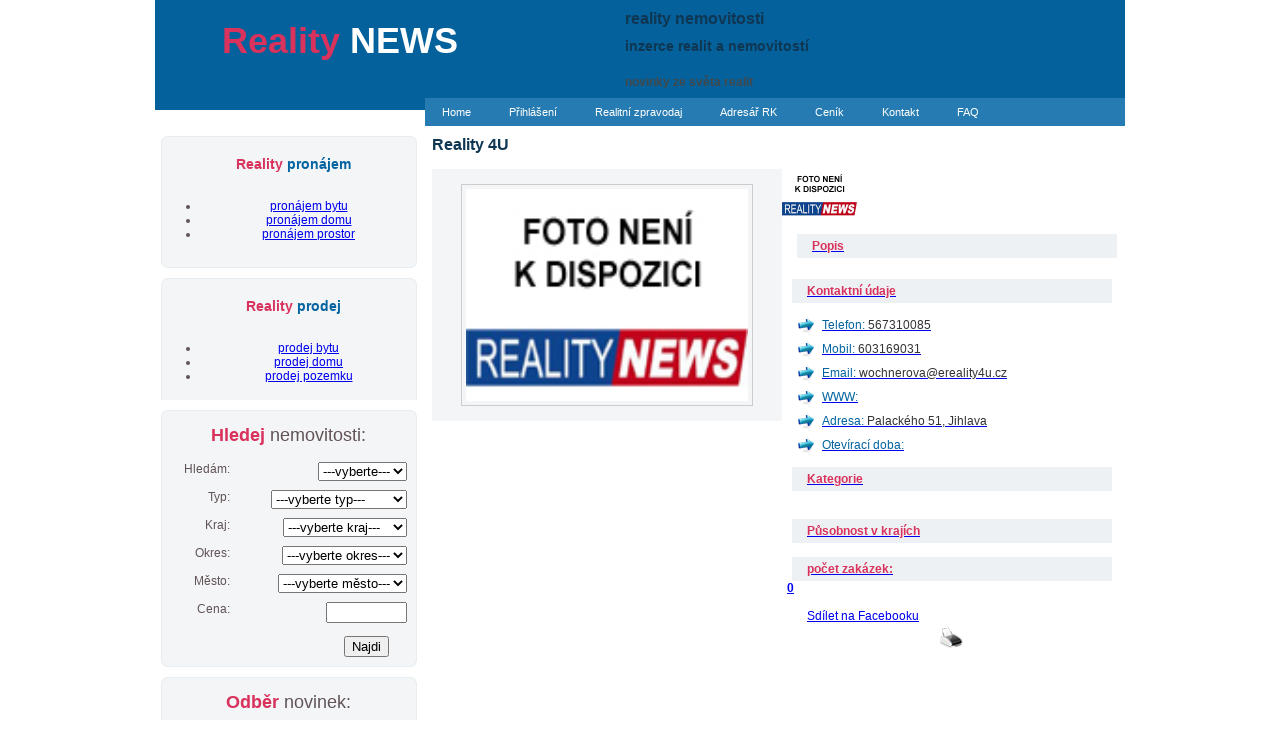

--- FILE ---
content_type: text/html
request_url: http://www.realitynews.cz/realitni-kancelare/detail.php?id_rk=282
body_size: 12985
content:
<!DOCTYPE html PUBLIC "-//W3C//DTD XHTML 1.0 Transitional//EN" "http://www.w3.org/TR/xhtml1/DTD/xhtml1-liansitional.dspan">
<html xmlns="http://www.w3.org/1999/xhtml" xml:lang="cs" lang="cs">
<head>
<title>REALITY NEWS - realitní kancelář - Reality 4U</title>
<meta name="Description" content="Reality NEWS - Reality 4U.Reality pro všechny. Realitní server nabízí pronájem bytů a prodej bytů v Praze a ČR. Reality z celé ČR. Realitní inzerce zdarma pro realitní kanceláře. Soukromá realitní inzerce. Jako reality cz" />
<meta name="Keywords" content="RK,Reality 4U,reality, nemovitosti, pronájem, prodej, byty, domy, pozemky, dům, byt, pozemek, chata, realitní kancelář, RK, inzerce, soukromá inzerce realit, pronájem bytu v Praze, pronájem bytu, prodej bytu v Praze, prodej bytu, reality cz" />
<meta http-equiv="Content-Type" content="text/html; charset=windows-1250" />
<meta name="Author" content="Portál FIREM" />
<meta name="Robots" content="index,follow" />
<meta name="verify-v1" content="oFsiDHAWPeVZVw/W07xu/KBRThXDxnPqD3RgyWLKtUU=" />
<link rel="stylesheet" type="text/css" href="../style.css" />
</head>
<body>
  <script type="text/javascript">

  var _gaq = _gaq || [];
  _gaq.push(['_setAccount', 'UA-3332715-1']);
  _gaq.push(['_trackPageview']);

  (function() {
    var ga = document.createElement('script'); ga.type = 'text/javascript'; ga.async = true;
    ga.src = ('https:' == document.location.protocol ? 'https://ssl' : 'http://www') + '.google-analytics.com/ga.js';
    var s = document.getElementsByTagName('script')[0]; s.parentNode.insertBefore(ga, s);
  })();

</script>
<div id="main_container">
  <div id="header">
  <div class="box_title_logo"> <span>Reality</span> NEWS </div>
    <div class="banner_adds">
      <h1>reality nemovitosti</h1>
      <h2>inzerce realit a nemovitostí</h2>
      <h4>novinky ze světa realit</h4>
    </div>
    <div class="menu">
      <ul>
        <li><a href="http://www.realitynews.cz/index.php" title="realitynews">Home</a></li>
        <li><a href="#">Přihlášení
          <!--[if IE 7]><!-->
          </a>
          <!--<![endif]-->
          <!--[if lte IE 6]><table><tr><td><![endif]-->
          <ul>
            <!--<li><a href="http://www.realitynews.cz/">Soukromá osoba</a></li>-->
            <li><a href="http://www.realitynews.cz/admin" title="přihlášení RK">Realitní kancelář</a></li>
            <li><a href="http://www.realitynews.cz/sluzby/admin" title="přihlášení firem">Adresář firem</a></li>
          </ul>
          <!--[if lte IE 6]></td></tr></table></a><![endif]-->
        </li>
        <li><a href="http://magazin.realitynews.cz" title="realitní zpravodaj">Realitní zpravodaj</a>
          <!--[if IE 7]><!-->
          </a>
          <!--<![endif]-->
          <!--[if lte IE 6]><table><tr><td><![endif]-->
          
          <!--[if lte IE 6]></td></tr></table></a><![endif]-->
        </li>
        <li><a href="http://www.realitynews.cz/realitni-kancelare" title="realitní kanceláře">Adresář RK </a></li>
        <li><a href="http://magazin.realitynews.cz/cenik-inzerce/" title="ceník inzerce">Ceník </a></li>
        <li><a href="http://magazin.realitynews.cz/kontakt/" title="o nás, kontakt">Kontakt </a></li>
        <li><a href="http://www.realitynews.cz/faq.php" title="časté dotazy">FAQ</a></li>
      </ul>
    </div>
  </div>
  <div id="main_content">
    <div class="column1">
      <!--Pronájem -->
      <div class="left_box">
        <div class="top_left_box"> </div>
        <div class="center_left_box">
          <div class="box_title"><h3><span>Reality</span> pronájem</h3></div>
          <div class="form">
            <ul>
            <li><a href="http://www.realitynews.cz/pronajem-bytu" title="pronájem bytu">pronájem bytu</a></li>
						<li><a href="http://www.realitynews.cz/list.php?druh=rd&obchod=pronájem&druhvyhl=6" title="pronájem domu">pronájem domu</a></li>	
						<li><a href="http://www.realitynews.cz/list.php?druh=komerční prostory&obchod=pronájem&druhvyhl=6" title="pronájem prostor">pronájem prostor</a></li>
          </ul>    
          </div>
        </div>
        <div class="bottom_left_box"> </div>
      </div>
      <!--Prodej -->
      <div class="left_box">
        <div class="top_left_box"> </div>
        <div class="center_left_box">
          <div class="box_title"><h3><span>Reality</span> prodej</h3></div>
          <div class="form">
            <ul>
            <li><a href="http://www.realitynews.cz/prodej-bytu" title="prodej bytu">prodej bytu</a></li>
						<li><a href="http://www.realitynews.cz/list.php?druh=rd&obchod=prodej&druhvyhl=6" title="prodej domu">prodej domu</a></li>	
						<li><a href="http://www.realitynews.cz/list.php?druh=pozemek&obchod=prodej&druhvyhl=6" title="prodej pozemku">prodej pozemku</a></li>
          </ul>    
          </div>
        </div>
        </div>
      
      
      <!--Vyhledávání -->
      <div class="left_box">
        <div class="top_left_box"> </div>
        <div class="center_left_box">
          <div class="box_title"><span>Hledej</span> nemovitosti:</div>
          <div class="form">
          <form method="get" enctype="multipart/form-data" action="http://www.realitynews.cz/list.php" name="isc">
            <div class="form_row">
              <label class="left">Hledám: </label>
              <label class="right">
              <select class="find" name="obchod">
              <option value="all" selected>---vyberte---</option>
              <option value="pronájem">pronájem</option> 
              <option value="prodej">prodej</option>
              </select>
              </label>
            </div>
            <div class="form_row">
              <label class="left">Typ: </label>
              <label class="right">
              <select class="find" name=druh> 
                <option value="all" selected>---vyberte typ---</option>
                <option value="byt">bytu</option> 
                <option value="rd">rodinného domu</option> 
                <option value="činžovní dům">činžovního domu</option> 
                <option value="komerční prostory">komerčních prostor</option> 
                <option value="komerční objekt">komerčních objektů</option> 
                <option value="sklad">skladu</option> 
                <option value="pozemek">pozemku</option> 
                <option value="chata">chaty, chalupy</option> 
                <option value="garáž">garáže</option> 
              </select>
              </label>
            </div>
            <div class="form_row">
              <label class="left">Kraj: </label>
              <label class="right">
              <select name="kraj" size="1" onChange="redirect(this.options.selectedIndex)" class="login">
                <option value="">---vyberte kraj---</option>
                <!-- <option value="Praha" >Hl. m. Praha</option> -->
                <option value="Praha" >Hl. m. Praha</option>
                <option value="Jihočeský" >Jihočeský</option>
                <option value="Jihomoravský" >Jihomoravský</option>
                <option value="Karlovarský" >Karlovarský</option>
                <option value="Vysočina" >Vysočina</option>
                <option value="Královehradecký" >Královehradecký</option>
                <option value="Liberecký" >Liberecký</option>
                <option value="Moravskoslezský">Moravskoslezský</option>
                <option value="Olomoucký">Olomoucký</option>
                <option value="Pardubický" >Pardubický</option>
                <option value="Plzeňský" >Plzeňský</option>
                <option value="Středočeský" >Středočeský</option>
                <option value="Ústecký" >Ústecký</option>
                <option value="Zlínský" >Zlínský</option>
              </select>
              </label>
            </div>
            <div class="form_row">
              <label class="left">Okres: </label>
              <label class="right">
              <select name="lokalita" size="1" class="login" onChange="redirect1(this.options.selectedIndex)">
                <option value="" selected>---vyberte okres---</option>
              </select>
              </label>
          </div>
          <div class="form_row">
              <label class="left">Město: </label>
              <label class="right">
              <select name="mesto" size="1" class="login" onChange="redirect2(this.options.selectedIndex)">
                <option value="" selected>---vyberte město---</option>
              </select>
              </label>
          </div>
            <div class="form_row">
              <label class="left">Cena: </label>
              <label class="right"><input style= maxLength=10 size=8 name=cena> </label>
              <input type="hidden" name="druhvyhl" value="6">
            </div>
            <script>
<!--

/*
Triple Combo Script Credit
By Hamid Cheheltani/ JavaScript Kit (http://www.javascriptkit.com)
Visit http://javascriptkit.com for this and over 400+ other scripts
*/

var groups=document.isc.kraj.options.length
var group=new Array(groups)
for (i=0; i<groups; i++)
group[i]=new Array()

group[0][0]=new Option("-----Vyberte okres------","");

group[1][0]=new Option("--------Vyberte---------","");
group[1][1]=new Option("Praha 1","Praha 1");
group[1][2]=new Option("Praha 2","Praha 2");
group[1][3]=new Option("Praha 3","Praha 3");
group[1][4]=new Option("Praha 4","Praha 4");
group[1][5]=new Option("Praha 5","Praha 5");
group[1][6]=new Option("Praha 6","Praha 6");
group[1][7]=new Option("Praha 7","Praha 7");
group[1][8]=new Option("Praha 8","Praha 8");
group[1][9]=new Option("Praha 9","Praha 9");
group[1][10]=new Option("Praha 10","Praha 10");

group[2][0]=new Option("--------Vyberte---------","");
group[2][1]=new Option("České Budějovice","České Budějovice");
group[2][2]=new Option("Český Krumlov","Český Krumlov");
group[2][3]=new Option("Jindřichův Hradec","Jindřichův Hradec"); 
group[2][4]=new Option("Písek","Písek"); 
group[2][5]=new Option("Prachatice","Prachatice"); 
group[2][6]=new Option("Strakonice","Strakonice"); 
group[2][7]=new Option("Tábor","Tábor"); 

group[3][0]=new Option("--------Vyberte---------","");
group[3][1]=new Option("Blansko","Blansko");
group[3][2]=new Option("Brno-město","Brno-město");
group[3][3]=new Option("Brno-venkov","Brno-venkov");
group[3][4]=new Option("Břeclav","Břeclav"); 
group[3][5]=new Option("Hodonín","Hodonín"); 
group[3][6]=new Option("Vyškov","Vyškov"); 
group[3][7]=new Option("Znojmo","Znojmo"); 

group[4][0]=new Option("--------Vyberte---------",""); 
group[4][1]=new Option("Cheb","Cheb"); 
group[4][2]=new Option("Sokolov","Sokolov"); 
group[4][3]=new Option("Karlovy Vary","Karlovy Vary"); 

group[5][0]=new Option("--------Vyberte---------",""); 
group[5][1]=new Option("Havlíčkův Brod","Havlíčkův Brod"); 
group[5][2]=new Option("Jihlava","Jihlava"); 
group[5][3]=new Option("Pelhřimov","Pelhřimov"); 
group[5][4]=new Option("Třebíč","Třebíč"); 
group[5][5]=new Option("Žďár nad Sázavou","Žďár nad Sázavou"); 

group[6][0]=new Option("--------Vyberte---------",""); 
group[6][1]=new Option("Hradec Králové","Hradec Králové"); 
group[6][2]=new Option("Jičín","Jičín"); 
group[6][3]=new Option("Náchod","Náchod"); 
group[6][4]=new Option("Rychnov nad Kněžnou","Rychnov nad Kněžnou"); 
group[6][5]=new Option("Trutnov","Trutnov"); 

group[7][0]=new Option("--------Vyberte---------",""); 
group[7][1]=new Option("Česká Lípa","Česká Lípa"); 
group[7][2]=new Option("Jablonec nad Nisou","Jablonec nad Nisou"); 
group[7][3]=new Option("Liberec","Liberec"); 
group[7][4]=new Option("Semily","Semily"); 

group[8][0]=new Option("--------Vyberte---------",""); 
group[8][1]=new Option("Bruntál","Bruntál"); 
group[8][2]=new Option("Frýdek Místek","Frýdek Místek"); 
group[8][3]=new Option("Karviná","Karviná"); 
group[8][4]=new Option("Nový Jičín","Nový Jičín"); 
group[8][5]=new Option("Opava","Opava"); 
group[8][6]=new Option("Ostrava-město","Ostrava-město"); 

group[9][0]=new Option("--------Vyberte---------",""); 
group[9][1]=new Option("Jeseník","Jeseník"); 
group[9][2]=new Option("Olomouc","Olomouc"); 
group[9][3]=new Option("Přerov","Přerov"); 
group[9][4]=new Option("Prostějov","Prostějov"); 
group[9][5]=new Option("Šumperk","Šumperk"); 

group[10][0]=new Option("--------Vyberte---------",""); 
group[10][1]=new Option("Chrudim","Chrudim"); 
group[10][2]=new Option("Pardubice","Pardubice"); 
group[10][3]=new Option("Svitavy","Svitavy"); 
group[10][4]=new Option("Ústí nad Orlicí","Ústí nad Orlicí"); 

group[11][0]=new Option("--------Vyberte---------",""); 
group[11][1]=new Option("Domažlice","Domažlice"); 
group[11][2]=new Option("Klatovy","Klatovy"); 
group[11][3]=new Option("Plzeň-jih","Plzeň-jih"); 
group[11][4]=new Option("Plzeň-město","Plzeň-město"); 
group[11][5]=new Option("Plzeň-sever","Plzeň-sever"); 
group[11][6]=new Option("Rokycany","Rokycany"); 
group[11][7]=new Option("Tachov","Tachov"); 

group[12][0]=new Option("--------Vyberte---------",""); 
group[12][1]=new Option("Benešov","Benešov"); 
group[12][2]=new Option("Beroun","Beroun"); 
group[12][3]=new Option("Kladno","Kladno"); 
group[12][4]=new Option("Kolín","Kolín"); 
group[12][5]=new Option("Kutná Hora","Kutná Hora"); 
group[12][6]=new Option("Mělník","Mělník"); 
group[12][7]=new Option("Mladá Boleslav","Mladá Boleslav"); 
group[12][8]=new Option("Nymburk","Nymburk"); 
group[12][9]=new Option("Praha-východ","Praha-východ"); 
group[12][10]=new Option("Praha-západ","Praha-západ"); 
group[12][11]=new Option("Příbram","Příbram"); 
group[12][12]=new Option("Rakovník","Rakovník"); 

group[13][0]=new Option("--------Vyberte---------",""); 
group[13][1]=new Option("Chomutov","Chomutov"); 
group[13][2]=new Option("Děčín","Děčín"); 
group[13][3]=new Option("Litoměřice","Litoměřice"); 
group[13][4]=new Option("Louny","Louny"); 
group[13][5]=new Option("Most","Most"); 
group[13][6]=new Option("Teplice","Teplice"); 
group[13][7]=new Option("Ústí nad Labem","Ústí nad Labem"); 

group[14][0]=new Option("--------Vyberte---------",""); 
group[14][1]=new Option("Kroměříž","Kroměříž"); 
group[14][2]=new Option("Uherské Hradiště","Uherské Hradiště"); 
group[14][3]=new Option("Vsetín","Vsetín"); 
group[14][4]=new Option("Zlín","Zlín"); 

var temp=document.isc.lokalita


function redirect(x){
for (m=temp.options.length-1;m>0;m--)
temp.options[m]=null

for (i=0;i<group[x].length;i++){
temp.options[i]=new Option(group[x][i].text,group[x][i].value)
}
temp.options[0].selected=true
redirect1(0)
}



var secondGroups=document.isc.lokalita.options.length
var secondGroup=new Array(groups)
for (i=0; i<groups; i++)  {
secondGroup[i]=new Array(group[i].length)
for (j=0; j<group[i].length; j++)  {
secondGroup[i][j]=new Array()  }}

secondGroup[0][0][0]=new Option("---Vyberte kraj---","");
secondGroup[1][0][0]=new Option("---Vyberte okres---","");
secondGroup[1][1][0]=new Option("-Ponechte volné-","");
secondGroup[1][2][0]=new Option("-Ponechte volné-","");
secondGroup[1][3][0]=new Option("-Ponechte volné-","");
secondGroup[1][4][0]=new Option("-Ponechte volné-","");
secondGroup[1][5][0]=new Option("-Ponechte volné-","");
secondGroup[1][6][0]=new Option("-Ponechte volné-","");
secondGroup[1][7][0]=new Option("-Ponechte volné-","");
secondGroup[1][8][0]=new Option("-Ponechte volné-","");
secondGroup[1][9][0]=new Option("-Ponechte volné-","");
secondGroup[1][10][0]=new Option("-Ponechte volné-","");

secondGroup[2][0][0]=new Option("---Vyberte okres---","");
secondGroup[2][1][0]=new Option("---Vyberte---","");
secondGroup[2][1][1]=new Option("Borovany", "Borovany");
secondGroup[2][1][2]=new Option("České Budějovice","České Budějovice");
secondGroup[2][1][3]=new Option("Hluboká nad Vltavou","Hluboká nad Vltavou");
secondGroup[2][1][4]=new Option("Lišov","Lišov");
secondGroup[2][1][5]=new Option("Nové Hrady","Nové Hrady");
secondGroup[2][1][6]=new Option("Rudolfov","Rudolfov");
secondGroup[2][1][7]=new Option("Trhové Sviny","Trhové Sviny");
secondGroup[2][1][8]=new Option("Týn nad Vltavou","Týn nad Vltavou");
secondGroup[2][1][9]=new Option("Zliv","Zliv");

secondGroup[2][2][0]=new Option("---Vyberte---","");
secondGroup[2][2][1]=new Option("Český Krumlov","Český Krumlov");
secondGroup[2][2][2]=new Option("Horní Planá","Horní Planá");
secondGroup[2][2][3]=new Option("Kaplice","Kaplice");
secondGroup[2][2][4]=new Option("Velešín","Velešín");
secondGroup[2][2][5]=new Option("Vyšší Brod","Vyšší Brod");

secondGroup[2][3][0]=new Option("---Vyberte---","");
secondGroup[2][3][1]=new Option("České Velenice","České Velenice");
secondGroup[2][3][2]=new Option("Dačice","Dačice");
secondGroup[2][3][3]=new Option("Jindřichův Hradec","Jindřichův Hradec");
secondGroup[2][3][4]=new Option("Kardašova Řečice","Kardašova Řečice");
secondGroup[2][3][5]=new Option("Lomnice nad Lužnicí","Lomnice nad Lužnicí");
secondGroup[2][3][6]=new Option("Nová BYstřice","Nová BYstřice");
secondGroup[2][3][7]=new Option("Nová Včelnice","Nová Včelnice");
secondGroup[2][3][8]=new Option("Slavonice","Slavonice");
secondGroup[2][3][9]=new Option("Třeboň","Třeboň");

secondGroup[2][4][0]=new Option("---Vyberte---","");
secondGroup[2][4][1]=new Option("Milevsko","Milevsko");
secondGroup[2][4][2]=new Option("Mirotice","Mirotice");
secondGroup[2][4][3]=new Option("Mirovice","Mirovice");
secondGroup[2][4][4]=new Option("Písek","Písek");
secondGroup[2][4][5]=new Option("Protivín","Protivín");

secondGroup[2][5][0]=new Option("---Vyberte---","");
secondGroup[2][5][1]=new Option("Netolice","Netolice");
secondGroup[2][5][2]=new Option("Prachatice","Prachatice");
secondGroup[2][5][3]=new Option("Vimperk","Vimperk");
secondGroup[2][5][4]=new Option("Volary","Volary");

secondGroup[2][6][0]=new Option("---Vyberte---","");
secondGroup[2][6][1]=new Option("Bavorov","Bavorov");
secondGroup[2][6][2]=new Option("Blatná","Blatná");
secondGroup[2][6][3]=new Option("Strakonice","Strakonice");
secondGroup[2][6][4]=new Option("Vodňany","Vodňany");
secondGroup[2][6][5]=new Option("Volyně","Volyně");

secondGroup[2][7][0]=new Option("---Vyberte---","");
secondGroup[2][7][1]=new Option("Bechyně","Bechyně");
secondGroup[2][7][2]=new Option("Chýnov","Chýnov");
secondGroup[2][7][3]=new Option("Mladá Vožice","Mladá Vožice");
secondGroup[2][7][4]=new Option("Planá nad Lužnicí","Planá nad Lužnicí");
secondGroup[2][7][5]=new Option("Sezimovo Ústí","Sezimovo Ústí");
secondGroup[2][7][6]=new Option("Soběslav","Soběslav");
secondGroup[2][7][7]=new Option("Tábor","Tábor");
secondGroup[2][7][8]=new Option("Veselí nad Lužnicí","Veselí nad Lužnicí");

secondGroup[3][0][0]=new Option("---Vyberte okres---","");
secondGroup[3][1][0]=new Option("---Vyberte---","");
secondGroup[3][1][1]=new Option("Adamov","Adamov");
secondGroup[3][1][2]=new Option("Blansko","Blansko");
secondGroup[3][1][3]=new Option("Boskovice","Boskovice");
secondGroup[3][1][4]=new Option("Kunštát","Kunštát");
secondGroup[3][1][5]=new Option("Letovice","Letovice");
secondGroup[3][1][6]=new Option("Olešnice","Olešnice");
secondGroup[3][1][7]=new Option("Rájec-Jestřebí","Rájec-Jestřebí");
secondGroup[3][1][8]=new Option("Velké Opatovice","Velké Opatovice");

secondGroup[3][2][0]=new Option("Brno","Brno");

secondGroup[3][3][0]=new Option("---Vyberte---","");
secondGroup[3][3][1]=new Option("Dolní Kounice","Dolní Kounice");
secondGroup[3][3][2]=new Option("Ivančice","Ivančice");
secondGroup[3][3][3]=new Option("Kuřim","Kuřim");
secondGroup[3][3][4]=new Option("Modřice","Modřice");
secondGroup[3][3][5]=new Option("Oslavany","Oslavany");
secondGroup[3][3][6]=new Option("Rajhrad","Rajhrad");
secondGroup[3][3][7]=new Option("Rosice","Rosice");
secondGroup[3][3][8]=new Option("Šlapanice","Šlapanice");
secondGroup[3][3][9]=new Option("Tišnov","Tišnov");
secondGroup[3][3][10]=new Option("Zbýšov","Zbýšov");
secondGroup[3][3][11]=new Option("Židlochovice","Židlochovice");

secondGroup[3][4][0]=new Option("---Vyberte----","");
secondGroup[3][4][1]=new Option("Břeclav","Břeclav");
secondGroup[3][4][2]=new Option("Hustopeče","Hustopeče");
secondGroup[3][4][3]=new Option("Klobouky u Brna","Klobouky u Brna");
secondGroup[3][4][4]=new Option("Lanžhot","Lanžhot");
secondGroup[3][4][5]=new Option("Mikulov","Mikulov");
secondGroup[3][4][6]=new Option("Podivín","Podivín");
secondGroup[3][4][7]=new Option("Pohořelice","Pohořelice");
secondGroup[3][4][8]=new Option("Valtice","Valtice");
secondGroup[3][4][9]=new Option("Velké Bílovice","Velké Bílovice");
secondGroup[3][4][10]=new Option("Velké Pavlovice","Velké Pavlovice");

secondGroup[3][5][0]=new Option("---Vyberte----","");
secondGroup[3][5][1]=new Option("Bzenec","Bzenec");
secondGroup[3][5][2]=new Option("Dubňany","Dubňany");
secondGroup[3][5][3]=new Option("Hodonín","Hodonín");
secondGroup[3][5][4]=new Option("Kyjov","Kyjov");
secondGroup[3][5][5]=new Option("Strážnice","Strážnice");
secondGroup[3][5][6]=new Option("Veselí nad Moravou","Veselí nad Moravou");
secondGroup[3][5][7]=new Option("Vracov","Vracov");
secondGroup[3][5][8]=new Option("Ždánice","Ždánice");

secondGroup[3][6][0]=new Option("---Vyberte----","");
secondGroup[3][6][1]=new Option("Bučovice","Bučovice");
secondGroup[3][6][2]=new Option("Ivanovice na Hané","Ivanovice na Hané");
secondGroup[3][6][3]=new Option("Rousínov","Rousínov");
secondGroup[3][6][4]=new Option("Slavkov u Brna","Slavkov u Brna");
secondGroup[3][6][5]=new Option("Vyškov","Vyškov");

secondGroup[3][7][0]=new Option("---Vyberte----","");
secondGroup[3][7][1]=new Option("Hrušovany nad Jevišovkou","Hrušovany nad Jevišovkou");
secondGroup[3][7][2]=new Option("Miroslav","Miroslav");
secondGroup[3][7][3]=new Option("Moravský Krumlov","Moravský Krumlov");
secondGroup[3][7][4]=new Option("Znojmo","Znojmo");

secondGroup[4][0][0]=new Option("---Vyberte okres---","");
secondGroup[4][1][0]=new Option("---Vyberte----","");
secondGroup[4][1][1]=new Option("Aš","Aš");
secondGroup[4][1][2]=new Option("Františkovy Lázně","Františkovy Lázně");
secondGroup[4][1][3]=new Option("Hranice","Hranice");
secondGroup[4][1][4]=new Option("Cheb","Cheb");

secondGroup[4][2][0]=new Option("---Vyberte----","");
secondGroup[4][2][1]=new Option("Březová","Březová");
secondGroup[4][2][2]=new Option("Habartov","Habartov");
secondGroup[4][2][3]=new Option("Horní Slavkov","Horní Slavkov");
secondGroup[4][2][4]=new Option("Chodov","Chodov");
secondGroup[4][2][5]=new Option("Kraslice","Kraslice");
secondGroup[4][2][6]=new Option("Kynšperk nad Ohří","Kynšperk nad Ohří");
secondGroup[4][2][7]=new Option("Loket","Loket");
secondGroup[4][2][8]=new Option("Nové Sedlo","Nové Sedlo");
secondGroup[4][2][9]=new Option("Rotava","Rotava");
secondGroup[4][2][10]=new Option("Sokolov","Sokolov");

secondGroup[4][3][0]=new Option("---Vyberte----","");
secondGroup[4][3][1]=new Option("Bečov nad Teplou","Bečov nad Teplou");
secondGroup[4][3][2]=new Option("Jáchymov","Jáchymov");
secondGroup[4][3][3]=new Option("Karlovy Vary","Karlovy Vary");
secondGroup[4][3][4]=new Option("Nejdek","Nejdek");
secondGroup[4][3][5]=new Option("Nová Role","Nová Role");
secondGroup[4][3][6]=new Option("Ostrov","Ostrov");
secondGroup[4][3][7]=new Option("Teplá","Teplá");
secondGroup[4][3][8]=new Option("Toužim","Toužim");
secondGroup[4][3][9]=new Option("Žlutice","Žlutice");

secondGroup[5][0][0]=new Option("---Vyberte okres---","");
secondGroup[5][1][0]=new Option("---Vyberte----","");
secondGroup[5][1][1]=new Option("Golcův Jeníkov","Golcův Jeníkov");
secondGroup[5][1][2]=new Option("Habry","Habry");
secondGroup[5][1][3]=new Option("Havlíčkův Brod","Havlíčkův Brod");
secondGroup[5][1][4]=new Option("Chotěboř","Chotěboř");
secondGroup[5][1][5]=new Option("Ledeč nad Sázavou","Ledeč nad Sázavou");
secondGroup[5][1][6]=new Option("Přibyslav","Přibyslav");
secondGroup[5][1][7]=new Option("Světlá nad Sázavou","Světlá nad Sázavou");
secondGroup[5][1][8]=new Option("Ždirec nad Doubravou","Ždirec nad Doubravou");

secondGroup[5][2][0]=new Option("---Vyberte----","");
secondGroup[5][2][1]=new Option("Brtnice","Brtnice");
secondGroup[5][2][2]=new Option("Jihlava","Jihlava");
secondGroup[5][2][3]=new Option("Polná","Polná");
secondGroup[5][2][4]=new Option("Telč","Telč");
secondGroup[5][2][5]=new Option("Třešť","Třešť");

secondGroup[5][3][0]=new Option("---Vyberte----","");
secondGroup[5][3][1]=new Option("Černovice","Černovice");
secondGroup[5][3][2]=new Option("Horní Cerekev","Horní Cerekev");
secondGroup[5][3][3]=new Option("Humpolec","Humpolec");
secondGroup[5][3][4]=new Option("Kamenice nad Lipou","Kamenice nad Lipou");
secondGroup[5][3][5]=new Option("Pacov","Pacov");
secondGroup[5][3][6]=new Option("Pelhřimov","Pelhřimov");
secondGroup[5][3][7]=new Option("Počátky","Počátky");
secondGroup[5][3][8]=new Option("Žirovnice","Žirovnice");

secondGroup[5][4][0]=new Option("---Vyberte----","");
secondGroup[5][4][1]=new Option("Hrotovice","Hrotovice");
secondGroup[5][4][2]=new Option("Jaroměřice nad Rokytnou","Jaroměřice nad Rokytnou");
secondGroup[5][4][3]=new Option("Jemnice","Jemnice");
secondGroup[5][4][4]=new Option("Moravské Budějovice","Moravské Budějovice");
secondGroup[5][4][5]=new Option("Náměšť nad Oslavou","Náměšť nad Oslavou");
secondGroup[5][4][6]=new Option("Třebíč","Třebíč");

secondGroup[5][5][0]=new Option("---Vyberte----","");
secondGroup[5][5][1]=new Option("Bystřice nad Pernštejnem","Bystřice nad Pernštejnem");
secondGroup[5][5][2]=new Option("Nové Město na Moravě","Nové Město na Moravě");
secondGroup[5][5][3]=new Option("Svratka","Svratka");
secondGroup[5][5][4]=new Option("Velká Bíteš","Velká Bíteš");
secondGroup[5][5][5]=new Option("Velké Meziříčí","Velké Meziříčí");
secondGroup[5][5][6]=new Option("Žďár nad Sázavou","Žďár nad Sázavou");

secondGroup[6][0][0]=new Option("---Vyberte okres---","");
secondGroup[6][1][0]=new Option("---Vyberte----","");
secondGroup[6][1][1]=new Option("Hradec Králové","Hradec Králové");
secondGroup[6][1][2]=new Option("Chlumec nad Cidlinou","Chlumec nad Cidlinou");
secondGroup[6][1][3]=new Option("Nechanice","Nechanice");
secondGroup[6][1][4]=new Option("Nový Bydžov","Nový Bydžov");
secondGroup[6][1][5]=new Option("Smiřice","Smiřice");
secondGroup[6][1][6]=new Option("Třebechovice pod Orebem","Třebechovice pod Orebem");

secondGroup[6][2][0]=new Option("---Vyberte----","");
secondGroup[6][2][1]=new Option("Hořice","Hořice");
secondGroup[6][2][2]=new Option("Jičín","Jičín");
secondGroup[6][2][3]=new Option("Kopidlno","Kopidlno");
secondGroup[6][2][4]=new Option("Lázně Bělohrad","Lázně Bělohrad");
secondGroup[6][2][5]=new Option("Libáň","Libáň");
secondGroup[6][2][6]=new Option("Nová Paka","Nová Paka");
secondGroup[6][2][7]=new Option("Sobotka","Sobotka");

secondGroup[6][3][0]=new Option("---Vyberte----","");
secondGroup[6][3][1]=new Option("Broumov","Broumov");
secondGroup[6][3][2]=new Option("Červený Kostelec","Červený Kostelec");
secondGroup[6][3][3]=new Option("Česká Skalice","Česká Skalice");
secondGroup[6][3][4]=new Option("Hronov","Hronov");
secondGroup[6][3][5]=new Option("Jaroměř","Jaroměř");
secondGroup[6][3][6]=new Option("Meziměstí","Meziměstí");
secondGroup[6][3][7]=new Option("Náchod","Náchod");
secondGroup[6][3][8]=new Option("Nové Město nad Metují","Nové Město nad Metují");
secondGroup[6][3][9]=new Option("Police nad Metují","Police nad Metují");
secondGroup[6][3][10]=new Option("Teplice nad Metují","Teplice nad Metují");

secondGroup[6][4][0]=new Option("---Vyberte----","");
secondGroup[6][4][1]=new Option("Borohrádek","Borohrádek");
secondGroup[6][4][2]=new Option("Dobruška","Dobruška");
secondGroup[6][4][3]=new Option("Kostelec nad Orlicí","Kostelec nad Orlicí");
secondGroup[6][4][4]=new Option("Opočno","Opočno");
secondGroup[6][4][5]=new Option("Rokytnice v Orlických horách","Rokytnice v Orlických horách");
secondGroup[6][4][6]=new Option("Rychnov nad Kněžnou","Rychnov nad Kněžnou");
secondGroup[6][4][7]=new Option("Solnice","Solnice");
secondGroup[6][4][8]=new Option("Týniště nad Orlicí","Týniště nad Orlicí");
secondGroup[6][4][9]=new Option("Vamberk","Vamberk");

secondGroup[6][5][0]=new Option("---Vyberte----","");
secondGroup[6][5][1]=new Option("Dvůr Králové nad Labem","Dvůr Králové nad Labem");
secondGroup[6][5][2]=new Option("Hostinné","Hostinné");
secondGroup[6][5][3]=new Option("Janské Lázně","Janské Lázně");
secondGroup[6][5][4]=new Option("Pec pod Sněžkou","Pec pod Sněžkou");
secondGroup[6][5][5]=new Option("Rtyně v Podkrkonoší","Rtyně v Podkrkonoší");
secondGroup[6][5][6]=new Option("Svoboda nad Úpou","Svoboda nad Úpou");
secondGroup[6][5][7]=new Option("Špindlerův Mlýn","Špindlerův Mlýn");
secondGroup[6][5][8]=new Option("Trutnov","Trutnov");
secondGroup[6][5][9]=new Option("Úpice","Úpice");
secondGroup[6][5][10]=new Option("Vrchlabí","Vrchlabí");
secondGroup[6][5][11]=new Option("Žacléř","Žacléř");

secondGroup[7][0][0]=new Option("---Vyberte okres---","");
secondGroup[7][1][0]=new Option("---Vyberte----","");
secondGroup[7][1][1]=new Option("Cvíkov","Cvíkov");
secondGroup[7][1][2]=new Option("Česká Lípa","Česká Lípa");
secondGroup[7][1][3]=new Option("Doksy","Doksy");
secondGroup[7][1][4]=new Option("Dubá","Dubá");
secondGroup[7][1][5]=new Option("Jablonné v Podještědí","Jablonné v Podještědí");
secondGroup[7][1][6]=new Option("Kamenický Šenov","Kamenický Šenov");
secondGroup[7][1][7]=new Option("Mimoň","Mimoň");
secondGroup[7][1][8]=new Option("Nový Bor","Nový Bor");
secondGroup[7][1][9]=new Option("Stráž pod Ralskem","Stráž pod Ralskem");
secondGroup[7][1][10]=new Option("Zákupy","Zákupy");
secondGroup[7][1][11]=new Option("Žandov","Žandov");

secondGroup[7][2][0]=new Option("---Vyberte----","");
secondGroup[7][2][1]=new Option("Desná","Desná");
secondGroup[7][2][2]=new Option("Jablonec nad Nisou","Jablonec nad Nisou");
secondGroup[7][2][3]=new Option("Rychnov u Jablonce nad Nisou","Rychnov u Jablonce nad Nisou");
secondGroup[7][2][4]=new Option("Smržovka","Smržovka");
secondGroup[7][2][5]=new Option("Tanvald","Tanvald");
secondGroup[7][2][6]=new Option("Velké Hamry","Velké Hamry");
secondGroup[7][2][7]=new Option("Železný Brod","Železný Brod");

secondGroup[7][3][0]=new Option("---Vyberte----","");
secondGroup[7][3][1]=new Option("Český Dub","Český Dub");
secondGroup[7][3][2]=new Option("Frýdlant","Frýdlant");
secondGroup[7][3][3]=new Option("Hejnice","Hejnice");
secondGroup[7][3][4]=new Option("Hodkovice nad Mohelkou","Hodkovice nad Mohelkou");
secondGroup[7][3][5]=new Option("Hrádek nad Nisou","Hrádek nad Nisou");
secondGroup[7][3][6]=new Option("Chrastava","Chrastava");
secondGroup[7][3][7]=new Option("Liberec","Liberec");
secondGroup[7][3][8]=new Option("Nové Město pod Smrkem","Nové Město pod Smrkem");
secondGroup[7][3][9]=new Option("Raspenava","Raspenava");

secondGroup[7][4][0]=new Option("---Vyberte----","");
secondGroup[7][4][1]=new Option("Harrachov","Harrachov");
secondGroup[7][4][2]=new Option("Jablonec nad JIzerou","Jablonec nad JIzerou");
secondGroup[7][4][3]=new Option("Jílemnice","Jílemnice");
secondGroup[7][4][4]=new Option("Lomnice nad Popelkou","Lomnice nad Popelkou");
secondGroup[7][4][5]=new Option("Rokytnice nad Jizerou","Rokytnice nad Jizerou");
secondGroup[7][4][6]=new Option("Rovensko pod Troskami","Rovensko pod Troskami");
secondGroup[7][4][7]=new Option("Semily","Semily");
secondGroup[7][4][8]=new Option("Turnov","Turnov");
secondGroup[7][4][9]=new Option("Vysoké nad Jizerou","Vysoké nad Jizerou");

secondGroup[8][0][0]=new Option("---Vyberte okres---","");
secondGroup[8][1][0]=new Option("---Vyberte----","");
secondGroup[8][1][1]=new Option("Bruntál","Bruntál");
secondGroup[8][1][2]=new Option("Břidličná","Břidličná");
secondGroup[8][1][3]=new Option("Horní Benešov","Horní Benešov");
secondGroup[8][1][4]=new Option("Krnov","Krnov");
secondGroup[8][1][5]=new Option("Město Albrechtice","Město Albrechtice");
secondGroup[8][1][6]=new Option("Rýmařov","Rýmařov");
secondGroup[8][1][7]=new Option("Vrbno pod Pradědem","Vrbno pod Pradědem");

secondGroup[8][2][0]=new Option("---Vyberte----","");
secondGroup[8][2][1]=new Option("Brušperk","Brušperk");
secondGroup[8][2][2]=new Option("Frýdek-Místek","Frýdek-Místek");
secondGroup[8][2][3]=new Option("Frýdlant nad Ostravicí","Frýdlant nad Ostravicí");
secondGroup[8][2][4]=new Option("Jablunkov","Jablunkov");
secondGroup[8][2][5]=new Option("Šenov","Šenov");
secondGroup[8][2][6]=new Option("Třinec","Třinec");
secondGroup[8][2][7]=new Option("Vratimov","Vratimov");

secondGroup[8][3][0]=new Option("---Vyberte----","");
secondGroup[8][3][1]=new Option("Bohumín","Bohumín");
secondGroup[8][3][2]=new Option("Český Těšín","Český Těšín");
secondGroup[8][3][3]=new Option("Havířov","Havířov");
secondGroup[8][3][4]=new Option("Karviná","Karviná");
secondGroup[8][3][5]=new Option("Orlová","Orlová");
secondGroup[8][3][6]=new Option("Petřvald","Petřvald");
secondGroup[8][3][7]=new Option("Rychvald","Rychvald");

secondGroup[8][4][0]=new Option("---Vyberte----","");
secondGroup[8][4][1]=new Option("Bílovec","Bílovec");
secondGroup[8][4][2]=new Option("Frenštát pod Radhoštěm","Frenštát pod Radhoštěm");
secondGroup[8][4][3]=new Option("Fulnek","Fulnek");
secondGroup[8][4][4]=new Option("Klimkovice","Klimkovice");
secondGroup[8][4][5]=new Option("Kopřivnice","Kopřivnice");
secondGroup[8][4][6]=new Option("Nový Jičín","Nový Jičín");
secondGroup[8][4][7]=new Option("Odry","Odry");
secondGroup[8][4][8]=new Option("Přibor","Přibor");
secondGroup[8][4][9]=new Option("Studénka","Studénka");
secondGroup[8][4][10]=new Option("Štramberk","Štramberk");

secondGroup[8][5][0]=new Option("---Vyberte----","");
secondGroup[8][5][1]=new Option("Budišov nad Budišovkou","Budišov nad Budišovkou");
secondGroup[8][5][2]=new Option("Dolní Benešov","Dolní Benešov");
secondGroup[8][5][3]=new Option("Hlučín","Hlučín");
secondGroup[8][5][4]=new Option("Hradec nad Moravicí","Hradec nad Moravicí");
secondGroup[8][5][5]=new Option("Kravaře","Kravaře");
secondGroup[8][5][6]=new Option("Opava","Opava");
secondGroup[8][5][7]=new Option("Vítkov","Vítkov");

secondGroup[8][6][0]=new Option("Ostrava","");

secondGroup[9][0][0]=new Option("---Vyberte okres---","");
secondGroup[9][1][0]=new Option("---Vyberte----","");
secondGroup[9][1][1]=new Option("Javorník","Javorník");
secondGroup[9][1][2]=new Option("Jeseník","Jeseník");
secondGroup[9][1][3]=new Option("Zlaté Hory","Zlaté Hory");

secondGroup[9][2][0]=new Option("---Vyberte----","");
secondGroup[9][2][1]=new Option("Litovel","Litovel");
secondGroup[9][2][2]=new Option("Moravský Beroun","Moravský Beroun");
secondGroup[9][2][3]=new Option("Olomouc","Olomouc");
secondGroup[9][2][4]=new Option("Šternberk","Šternberk");
secondGroup[9][2][5]=new Option("Uničov","Uničov");
secondGroup[9][2][6]=new Option("Velká Bystřice","Velká Bystřice");

secondGroup[9][3][0]=new Option("---Vyberte----","");
secondGroup[9][3][1]=new Option("Hranice","Hranice");
secondGroup[9][3][2]=new Option("Kojetín","Kojetín");
secondGroup[9][3][3]=new Option("Lipník nad Bečvou","Lipník nad Bečvou");
secondGroup[9][3][4]=new Option("Přerov","Přerov");
secondGroup[9][3][5]=new Option("Tovačov","Tovačov");

secondGroup[9][4][0]=new Option("---Vyberte----","");
secondGroup[9][4][1]=new Option("Konice","Konice");
secondGroup[9][4][2]=new Option("Kostelec na Hané","Kostelec na Hané");
secondGroup[9][4][3]=new Option("Němčice nad Hanou","Němčice nad Hanou");
secondGroup[9][4][4]=new Option("Plumlov","Plumlov");
secondGroup[9][4][5]=new Option("Prostějov","Prostějov");

secondGroup[9][5][0]=new Option("---Vyberte----","");
secondGroup[9][5][1]=new Option("Hanušovice","Hanušovice");
secondGroup[9][5][2]=new Option("Loštice","Loštice");
secondGroup[9][5][3]=new Option("Mohelnice","Mohelnice");
secondGroup[9][5][4]=new Option("Staré Město","Staré Město");
secondGroup[9][5][5]=new Option("Štíty","Štíty");
secondGroup[9][5][6]=new Option("Šumperk","Šumperk");
secondGroup[9][5][7]=new Option("Úsov","Úsov");
secondGroup[9][5][8]=new Option("Zábřeh","Zábřeh");

secondGroup[10][0][0]=new Option("---Vyberte okres---","");
secondGroup[10][1][0]=new Option("---Vyberte----","");
secondGroup[10][1][1]=new Option("Heřmanův Městec","Heřmanův Městec");
secondGroup[10][1][2]=new Option("Hlinsko","Hlinsko");
secondGroup[10][1][3]=new Option("Chrast","Chrast");
secondGroup[10][1][4]=new Option("Chrudim","Chrudim");
secondGroup[10][1][5]=new Option("Ronov nad Doubravou","Ronov nad Doubravou");
secondGroup[10][1][6]=new Option("Skuteč","Skuteč");
secondGroup[10][1][7]=new Option("Slatiňany","Slatiňany");
secondGroup[10][1][8]=new Option("Třemošnice","Třemošnice");

secondGroup[10][2][0]=new Option("---Vyberte----","");
secondGroup[10][2][1]=new Option("Dašice","Dašice");
secondGroup[10][2][2]=new Option("Holice","Holice");
secondGroup[10][2][3]=new Option("Chvaletice","Chvaletice");
secondGroup[10][2][4]=new Option("Lázně Bohdaneč","Lázně Bohdaneč");
secondGroup[10][2][5]=new Option("Pardubice","Pardubice");
secondGroup[10][2][6]=new Option("Přelouč","Přelouč");
secondGroup[10][2][7]=new Option("Sezemice","Sezemice");

secondGroup[10][3][0]=new Option("---Vyberte----","");
secondGroup[10][3][1]=new Option("Březová nad Svitavou","Březová nad Svitavou");
secondGroup[10][3][2]=new Option("Bystré","Bystré");
secondGroup[10][3][3]=new Option("Jevíčko","Jevíčko");
secondGroup[10][3][4]=new Option("Litomyšl","Litomyšl");
secondGroup[10][3][5]=new Option("Moravská Třebová","Moravská Třebová");
secondGroup[10][3][6]=new Option("Polička","Polička");
secondGroup[10][3][7]=new Option("Svitavy","Svitavy");

secondGroup[10][4][0]=new Option("---Vyberte----","");
secondGroup[10][4][1]=new Option("Brandýs nad Orlicí","Brandýs nad Orlicí");
secondGroup[10][4][2]=new Option("Česká Třebová","Česká Třebová");
secondGroup[10][4][3]=new Option("Choceň","Choceň");
secondGroup[10][4][4]=new Option("Jablonné nad Orlicí","Jablonné nad Orlicí");
secondGroup[10][4][5]=new Option("Králíky","Králíky");
secondGroup[10][4][6]=new Option("Lanškroun","Lanškroun");
secondGroup[10][4][7]=new Option("Letohrad","Letohrad");
secondGroup[10][4][8]=new Option("Ústí nad Orlicí","Ústí nad Orlicí");
secondGroup[10][4][9]=new Option("Vysoké Mýto","Vysoké Mýto");
secondGroup[10][4][10]=new Option("Žamberk","Žamberk");

secondGroup[11][0][0]=new Option("---Vyberte okres---","");
secondGroup[11][1][0]=new Option("---Vyberte----","");
secondGroup[11][1][1]=new Option("Bělá nad Radbuzou","Bělá nad Radbuzou");
secondGroup[11][1][2]=new Option("Domažlice","Domažlice");
secondGroup[11][1][3]=new Option("Holýšov","Holýšov");
secondGroup[11][1][4]=new Option("Horšovský Týn","Horšovský Týn");
secondGroup[11][1][5]=new Option("Kdyně","Kdyně");
secondGroup[11][1][6]=new Option("Poběžovice","Poběžovice");
secondGroup[11][1][7]=new Option("Staňkov","Staňkov");

secondGroup[11][2][0]=new Option("---Vyberte----","");
secondGroup[11][2][1]=new Option("Hartmanice","Hartmanice");
secondGroup[11][2][2]=new Option("Horaždovice","Horaždovice");
secondGroup[11][2][3]=new Option("Janovice nad Úhlavou","Janovice nad Úhlavou");
secondGroup[11][2][4]=new Option("Kašperské Hory","Kašperské Hory");
secondGroup[11][2][5]=new Option("Klatovy","Klatovy");
secondGroup[11][2][6]=new Option("Měčín","Měčín");
secondGroup[11][2][7]=new Option("Nýrsko","Nýrsko");
secondGroup[11][2][8]=new Option("Plánice","Plánice");
secondGroup[11][2][9]=new Option("Sušice","Sušice");
secondGroup[11][2][10]=new Option("Švihov","Švihov");
secondGroup[11][2][11]=new Option("Železná Ruda","Železná Ruda");

secondGroup[11][3][0]=new Option("---Vyberte----","");
secondGroup[11][3][1]=new Option("Blovice","Blovice");
secondGroup[11][3][2]=new Option("Dobřany","Dobřany");
secondGroup[11][3][3]=new Option("Nepomuk","Nepomuk");
secondGroup[11][3][4]=new Option("Přeštice","Přeštice");
secondGroup[11][3][5]=new Option("Spálené Poříčí","Spálené Poříčí");
secondGroup[11][3][6]=new Option("Starý Plzenec","Starý Plzenec");
secondGroup[11][3][7]=new Option("Stod","Stod");

secondGroup[11][4][0]=new Option("Plzeň","Plzeň");

secondGroup[11][5][0]=new Option("---Vyberte----","");
secondGroup[11][5][1]=new Option("Horní Bříza","Horní Bříza");
secondGroup[11][5][2]=new Option("Kaznějov","Kaznějov");
secondGroup[11][5][3]=new Option("Kožlany","Kožlany");
secondGroup[11][5][4]=new Option("Kralovice","Kralovice");
secondGroup[11][5][5]=new Option("Manětín","Manětín");
secondGroup[11][5][6]=new Option("Město Touškov","Město Touškov");
secondGroup[11][5][7]=new Option("Nýřany","Nýřany");
secondGroup[11][5][8]=new Option("Plasy","Plasy");
secondGroup[11][5][9]=new Option("Třemošná","Třemošná");

secondGroup[11][6][0]=new Option("---Vyberte----","");
secondGroup[11][6][1]=new Option("Hrádek","Hrádek");
secondGroup[11][6][2]=new Option("Mirošov","Mirošov");
secondGroup[11][6][3]=new Option("Mýto","Mýto");
secondGroup[11][6][4]=new Option("Radnice","Radnice");
secondGroup[11][6][5]=new Option("Rokycany","Rokycany");
secondGroup[11][6][6]=new Option("Zbiroh","Zbiroh");

secondGroup[11][7][0]=new Option("---Vyberte----","");
secondGroup[11][7][1]=new Option("Bor","Bor");
secondGroup[11][7][2]=new Option("Planá","Planá");
secondGroup[11][7][3]=new Option("Přimda","Přimda");
secondGroup[11][7][4]=new Option("Stříbro","Stříbro");
secondGroup[11][7][5]=new Option("Tachov","Tachov");

secondGroup[12][0][0]=new Option("---Vyberte okres---","");
secondGroup[12][1][0]=new Option("---Vyberte----","");
secondGroup[12][1][1]=new Option("Benešov","Benešov");
secondGroup[12][1][2]=new Option("Bystřice","Bystřice");
secondGroup[12][1][3]=new Option("Sázava","Sázava");
secondGroup[12][1][4]=new Option("Sedlec-Prčice","Sedlec-Prčice");
secondGroup[12][1][5]=new Option("Týnec nad Sázavou","Týnec nad Sázavou");
secondGroup[12][1][6]=new Option("Vlašim","Vlašim");
secondGroup[12][1][7]=new Option("Votice","Votice");

secondGroup[12][2][0]=new Option("---Vyberte----","");
secondGroup[12][2][1]=new Option("Beroun","Beroun");
secondGroup[12][2][2]=new Option("Hořovice","Hořovice");
secondGroup[12][2][3]=new Option("Hostomice","Hostomice");
secondGroup[12][2][4]=new Option("Králův Dvůr","Králův Dvůr");
secondGroup[12][2][5]=new Option("Zdice","Zdice");
secondGroup[12][2][6]=new Option("Žebrák","Žebrák");

secondGroup[12][3][0]=new Option("---Vyberte----","");
secondGroup[12][3][1]=new Option("Buštěhrad","Buštěhrad");
secondGroup[12][3][2]=new Option("Kladno","Kladno");
secondGroup[12][3][3]=new Option("Slaný","Slaný");
secondGroup[12][3][4]=new Option("Smečno","Smečno");
secondGroup[12][3][5]=new Option("Stochov","Stochov");
secondGroup[12][3][6]=new Option("Unhošť","Unhošť");
secondGroup[12][3][7]=new Option("Velvary","Velvary");

secondGroup[12][4][0]=new Option("---Vyberte----","");
secondGroup[12][4][1]=new Option("Český Brod","Český Brod");
secondGroup[12][4][2]=new Option("Kolín","Kolín");
secondGroup[12][4][3]=new Option("Kostelec nad Černými Lesy","Kostelec nad Černými Lesy");
secondGroup[12][4][4]=new Option("Kouřim","Kouřim");
secondGroup[12][4][5]=new Option("Pečky","Pečky");
secondGroup[12][4][6]=new Option("Týnec nad Labem","Týnec nad Labem");
secondGroup[12][4][7]=new Option("Zásmuky","Zásmuky");

secondGroup[12][5][0]=new Option("---Vyberte----","");
secondGroup[12][5][1]=new Option("Čáslav","Čáslav");
secondGroup[12][5][2]=new Option("Kutná Hora","Kutná Hora");
secondGroup[12][5][3]=new Option("Uhlířské Janovice","Uhlířské Janovice");
secondGroup[12][5][4]=new Option("Zruč nad Sázavou","Zruč nad Sázavou");

secondGroup[12][6][0]=new Option("---Vyberte----");
secondGroup[12][6][1]=new Option("Kostelec nad Labem","Kostelec nad Labem");
secondGroup[12][6][2]=new Option("Kralupy nad Vltavou","Kralupy nad Vltavou");
secondGroup[12][6][3]=new Option("Mělník","Mělník");
secondGroup[12][6][4]=new Option("Mšeno","Mšeno");
secondGroup[12][6][5]=new Option("Neratovice","Neratovice");
secondGroup[12][6][6]=new Option("Veltrusy","Veltrusy");

secondGroup[12][7][0]=new Option("---Vyberte----","");
secondGroup[12][7][1]=new Option("Bakov nad Jizerou","Bakov nad Jizerou");
secondGroup[12][7][2]=new Option("Bělá pod Bezdězem","Bělá pod Bezdězem");
secondGroup[12][7][3]=new Option("Benátky nad Jizerou","Benátky nad Jizerou");
secondGroup[12][7][4]=new Option("Dobrovice","Dobrovice");
secondGroup[12][7][5]=new Option("Dolní Bousov","Dolní Bousov");
secondGroup[12][7][6]=new Option("Kosmonosy","Kosmonosy");
secondGroup[12][7][7]=new Option("Mladá Boleslav","Mladá Boleslav");
secondGroup[12][7][8]=new Option("Mnichovo Hradiště","Mnichovo Hradiště");


secondGroup[12][8][0]=new Option("---Vyberte----","");
secondGroup[12][8][1]=new Option("Lysá nad Labem","Lysá nad Labem");
secondGroup[12][8][2]=new Option("Městec Králové","Městec Králové");
secondGroup[12][8][3]=new Option("Milovice","Milovice");
secondGroup[12][8][4]=new Option("Nymburk","Nymburk");
secondGroup[12][8][5]=new Option("Poděbrady","Poděbrady");
secondGroup[12][8][6]=new Option("Sadská","Sadská");

secondGroup[12][9][0]=new Option("---Vyberte----","");
secondGroup[12][9][1]=new Option("Brandýs n. L.-Stará Boleslav","Brandýs n. L.-Stará Boleslav");
secondGroup[12][9][2]=new Option("Čelákovice","Čelákovice");
secondGroup[12][9][3]=new Option("Klecany","Klecany");
secondGroup[12][9][4]=new Option("Kunice","Kunice");
secondGroup[12][9][5]=new Option("Mnichovice","Mnichovice");
secondGroup[12][9][6]=new Option("Odolena Voda","Odolena Voda");
secondGroup[12][9][7]=new Option("Říčany","Říčany");
secondGroup[12][9][8]=new Option("Úvaly","Úvaly");

secondGroup[12][10][0]=new Option("---Vyberte----","");
secondGroup[12][10][1]=new Option("Černošice","Černošice");
secondGroup[12][10][2]=new Option("Hostivice","Hostivice");
secondGroup[12][10][3]=new Option("Jílové u Prahy","Jílové u Prahy");
secondGroup[12][10][4]=new Option("Libčice nad Vltavou","Libčice nad Vltavou");
secondGroup[12][10][5]=new Option("Mníšek pod Brdy","Mníšek pod Brdy");
secondGroup[12][10][6]=new Option("Roztoky","Roztoky");
secondGroup[12][10][7]=new Option("Rudná","Rudná");
secondGroup[12][10][8]=new Option("Řevnice","Řevnice");

secondGroup[12][11][0]=new Option("---Vyberte----","");
secondGroup[12][11][1]=new Option("Březnice","Březnice");
secondGroup[12][11][2]=new Option("Dobříš","Dobříš");
secondGroup[12][11][3]=new Option("Nový Knín","Nový Knín");
secondGroup[12][11][4]=new Option("Příbram","Příbram");
secondGroup[12][11][5]=new Option("Rožmitál pod Třemšínem","Rožmitál pod Třemšínem");
secondGroup[12][11][6]=new Option("Sedlčany","Sedlčany");

secondGroup[12][12][0]=new Option("---Vyberte----","");
secondGroup[12][12][1]=new Option("Nové Strašecí","Nové Strašecí");
secondGroup[12][12][2]=new Option("Rakovník","Rakovník");

secondGroup[13][0][0]=new Option("---Vyberte okres---","");
secondGroup[13][1][0]=new Option("---Vyberte----","");
secondGroup[13][1][1]=new Option("Chomutov","Chomutov");
secondGroup[13][1][2]=new Option("Jirkov","Jirkov");
secondGroup[13][1][3]=new Option("Kadaň","Kadaň");
secondGroup[13][1][4]=new Option("Klášterec nad Ohří","Klášterec nad Ohří");
secondGroup[13][1][5]=new Option("Vejprty","Vejprty");

secondGroup[13][2][0]=new Option("---Vyberte----","");
secondGroup[13][2][1]=new Option("Benešov nad Ploučnicí","Benešov nad Ploučnicí");
secondGroup[13][2][2]=new Option("Česká Kamenice","Česká Kamenice");
secondGroup[13][2][3]=new Option("Děčín","Děčín");
secondGroup[13][2][4]=new Option("Dolní Poustevna","Dolní Poustevna");
secondGroup[13][2][5]=new Option("Jílové","Jílové");
secondGroup[13][2][6]=new Option("Jiříkov","Jiříkov");
secondGroup[13][2][7]=new Option("Krásná Lípa","Krásná Lípa");
secondGroup[13][2][8]=new Option("Mikulášovice","Mikulášovice");
secondGroup[13][2][9]=new Option("Rumburk","Rumburk");
secondGroup[13][2][10]=new Option("Šluknov","Šluknov");
secondGroup[13][2][11]=new Option("Varnsdorf","Varnsdorf");
secondGroup[13][2][12]=new Option("Velký Šenov","Velký Šenov");

secondGroup[13][3][0]=new Option("---Vyberte----","");
secondGroup[13][3][1]=new Option("Bohušovice nad Ohří","Bohušovice nad Ohří");
secondGroup[13][3][2]=new Option("Budyně nad Ohří","Budyně nad Ohří");
secondGroup[13][3][3]=new Option("Libochovice","Libochovice");
secondGroup[13][3][4]=new Option("Litoměřice","Litoměřice");
secondGroup[13][3][5]=new Option("Lovosice","Lovosice");
secondGroup[13][3][6]=new Option("Roudnice nad Labem","Roudnice nad Labem");
secondGroup[13][3][7]=new Option("Štětí","Štětí");
secondGroup[13][3][8]=new Option("Terezín","Terezín");
secondGroup[13][3][9]=new Option("Třebenice","Třebenice");
secondGroup[13][3][10]=new Option("Úštěk","Úštěk");

secondGroup[13][4][0]=new Option("---Vyberte----","");
secondGroup[13][4][1]=new Option("Louny","Louny");
secondGroup[13][4][2]=new Option("Podbořany","Podbořany");
secondGroup[13][4][3]=new Option("Postoloprty","Postoloprty");
secondGroup[13][4][4]=new Option("Žatec","Žatec");

secondGroup[13][5][0]=new Option("---Vyberte----","");
secondGroup[13][5][1]=new Option("Litvínov","Litvínov");
secondGroup[13][5][2]=new Option("Lom","Lom");
secondGroup[13][5][3]=new Option("Meziboři","Meziboři");
secondGroup[13][5][4]=new Option("Most","Most");

secondGroup[13][6][0]=new Option("---Vyberte----","");
secondGroup[13][6][1]=new Option("Bílina","Bílina");
secondGroup[13][6][2]=new Option("Dubí","Dubí");
secondGroup[13][6][3]=new Option("Duchcov","Duchcov");
secondGroup[13][6][4]=new Option("Hrob","Hrob");
secondGroup[13][6][5]=new Option("Košťany","Košťany");
secondGroup[13][6][6]=new Option("Krupka","Krupka");
secondGroup[13][6][7]=new Option("Osek","Osek");
secondGroup[13][6][8]=new Option("Teplice","Teplice");

secondGroup[13][7][0]=new Option("---Vyberte----","");
secondGroup[13][7][1]=new Option("Chabařovice","Chabařovice");
secondGroup[13][7][2]=new Option("Trmice","Trmice");
secondGroup[13][7][3]=new Option("Ústí nad Labem","Ústí nad Labem");

secondGroup[14][0][0]=new Option("---Vyberte okres---","");
secondGroup[14][1][0]=new Option("---Vyberte----","");
secondGroup[14][1][1]=new Option("Bystřice pod Hostýnem","Bystřice pod Hostýnem");
secondGroup[14][1][2]=new Option("Holešov","Holešov");
secondGroup[14][1][3]=new Option("Hulín","Hulín");
secondGroup[14][1][4]=new Option("Chropyně","Chropyně");
secondGroup[14][1][5]=new Option("Koryčany","Koryčany");
secondGroup[14][1][6]=new Option("Kroměříž","Kroměříž");
secondGroup[14][1][7]=new Option("Morkovice-Slížany","Morkovice-Slížany");

secondGroup[14][2][0]=new Option("---Vyberte----","");
secondGroup[14][2][1]=new Option("Bojkovice","Bojkovice");
secondGroup[14][2][2]=new Option("Hluk","Hluk");
secondGroup[14][2][3]=new Option("Kunovice","Kunovice");
secondGroup[14][2][4]=new Option("Staré Město","Staré Město");
secondGroup[14][2][5]=new Option("Uherské Hradiště","Uherské Hradiště");
secondGroup[14][2][6]=new Option("Uherský Brod","Uherský Brod");
secondGroup[14][2][7]=new Option("Uherský Ostroh","Uherský Ostroh");

secondGroup[14][3][0]=new Option("---Vyberte----","");
secondGroup[14][3][1]=new Option("Karolinka","Karolinka");
secondGroup[14][3][2]=new Option("Kelč","Kelč");
secondGroup[14][3][3]=new Option("Rožnov pod Radhoštěm","Rožnov pod Radhoštěm");
secondGroup[14][3][4]=new Option("Valašské Meziříčí","Valašské Meziříčí");
secondGroup[14][3][5]=new Option("Vsetín","Vsetín");
secondGroup[14][3][6]=new Option("Zubří","Zubří");

secondGroup[14][4][0]=new Option("---Vyberte----","");
secondGroup[14][4][1]=new Option("Brumov-Bylnice","Brumov-Bylnice");
secondGroup[14][4][2]=new Option("Fryšták","Fryšták");
secondGroup[14][4][3]=new Option("Luhačovice","Luhačovice");
secondGroup[14][4][4]=new Option("Napajedla","Napajedla");
secondGroup[14][4][5]=new Option("Otrokovice","Otrokovice");
secondGroup[14][4][6]=new Option("Slavičín","Slavičín");
secondGroup[14][4][7]=new Option("Slušovice","Slušovice");
secondGroup[14][4][8]=new Option("Valašské Klobouky","Valašské Klobouky");
secondGroup[14][4][9]=new Option("Vizovice","Vizovice");
secondGroup[14][4][10]=new Option("Zlín","Zlín");



var temp1=document.isc.mesto

function redirect1(y){
for (m=temp1.options.length-1;m>0;m--)
temp1.options[m]=null

for (i=0;i<secondGroup[document.isc.kraj.options.selectedIndex][y].length;i++){
temp1.options[i]=new Option(secondGroup[document.isc.kraj.options.selectedIndex][y][i].text,secondGroup[document.isc.kraj.options.selectedIndex][y][i].value)
}
temp1.options[0].selected=true
}





/*
function redirect2(z){
window.location=temp1[z].value
}
*/
//-->
</script>
            <div style="float:right; padding:10px 25px 0 0;">
            <input class="login-button" type="submit" value="Najdi">&nbsp;
            </form>
            </div>
          </div>
        </div>
        <div class="bottom_left_box"> </div>
      </div>
<!--Odběr novinek -->
      <div class="left_box">
        <div class="top_left_box"> </div>
        <div class="center_left_box">
          <div class="box_title"><span>Odběr</span> novinek:</div>
          <div class="form">
            <div class="form_row">
            <form name="newsletter" action="http://www.realitynews.cz/newsletter.php" method="post" onSubmit="return kontrola();">
              
            <label class="left">Email: </label>
              <input type="text" class="form_input" />
              
              </div>
            <div style="float:right; padding:10px 25px 0 0;">
              <input class="login-button" type="submit" value="Přihlásit">&nbsp;
              </form>
              
            </div>
          </div>
        </div>
        <div class="bottom_left_box"> </div>
        </div>
        <!-- Kontextová reklama Sklik -->
<div id="sklikReklama_67730"></div>
<script>
	var sklikData = { elm: "sklikReklama_67730", zoneId: "67730", w: 250, h: 250 };
</script>
<script src="//c.imedia.cz/js/script.js"></script>
<br />
				<a href="http://www.realitniportal.cz/vlozit-nemovitost.php" title="nabízím nemovitost">
        <img src="http://www.realitniportal.cz/rk/img/banner_byty.jpg" alt="nabízím nemovitost" width="250"/>
<br /><br />
        <script async src="//pagead2.googlesyndication.com/pagead/js/adsbygoogle.js"></script>
<!-- realitynews_detail -->
<ins class="adsbygoogle"
     style="display:inline-block;width:250px;height:250px"
     data-ad-client="ca-pub-8960127713480962"
     data-ad-slot="6344570058"></ins>
<script>
(adsbygoogle = window.adsbygoogle || []).push({});
</script>
      </div>
  

    
  
  <!-- end of column one -->
    <div class="column4">
      <h1>Reality 4U</h1>
      </div>
    <!-- end of column four -->
          <img src="../loga/bezloga.jpg" height=50>
				  
    <div class="column2" style="background-color:#f3f5f6; margin-left:5px;">
      <div class="big_pic">
        <img src="../loga/bezloga.jpg" width="282" height="212" alt="logo" class="img_big_pic" /></div>
      <div class="pictures_thumbs">
          
        
         </div>
         </div>
         
         
    <!-- end of column two -->
    <div class="column3">
      <div class="main_text_box">
        <div class="title2">Popis</div>
        <p>  <br />
        </p>
      </div>
      <div class="title2">Kontaktní údaje</div>
      <div class="details_list">
        <ul>
          <li><span>Telefon:</span> 567310085</li>
          <li><span>Mobil:</span> 603169031</li>
          <li><span>Email:</span> wochnerova@ereality4u.cz</li>
          <li><span>WWW:</span> </li>
          <li><span>Adresa:</span> Palackého 51, Jihlava</li>
          <li><span>Otevírací doba:</span> </li>
          
          
        </ul>
      </div>
      
      <div class="title2">Kategorie</div>
                <br />
        <br />
        
      <div style="float:left;">
              <div class="title2">Působnost v krajích</div>
                <br />
                <div class="title2">počet zakázek: </div>
        <strong>0</strong>
        <br />
        <br />
        <script>
        function fbs_click() {u=location.href;t=document.title;window.open('http://www.facebook.com/sharer.php?u='+encodeURIComponent(u)+'&t='+encodeURIComponent(t),'sharer','toolbar=0,status=0,width=626,height=436');
        return false;}
        </script>
        <style> html .fb_share_link { padding:2px 0 0 20px; height:16px; background:url(http://b.static.ak.fbcdn.net/rsrc.php/zAB5S/hash/4273uaqa.gif) no-repeat top left; }
        </style>
        <a href="http://www.facebook.com/share.php?u=http://www.realitynews.cz/realitni-kancelare/detail.php?&id_rk=282" onclick="return fbs_click()" target="_blank" class="fb_share_link">Sdílet na Facebooku</a>
      
      </div>
      <div style="float:left; padding-left:150px;"><a href="http://www.realitynews.cz/"><img src="../images/print.gif" width="28" height="28" border="0" alt="tisknout" title="tisknout" /></a> </div>
      <!-- end of column three -->
      </div>
      
    
  
  </div>
  
  <br /><br />
<!-- end of main_content -->
  <div id="footer">
    <div id="copyright">
      <div style="clear:both; float:left; padding:3px;"><a href="http://www.realitynews.cz/"><img src="http://www.realitynews.cz/images/footer_logo.gif" width="42" height="35" alt="" border="0" /></a></div>
      <div style="float:left; padding:14px 10px 10px 10px;"> Reality NEWS &copy; Všechna práva vyhrazena 2014 - <a href="http://www.portalfirem.cz" style="color:#772c17;">Portál FIREM</a>
      <a href="http://www.realitynews.cz/sitemap.xml" title="sitemap">Sitemap</a></div>
    </div>
    <ul class="footer_menu">
      
      <li><a href="http://www.byt-pronajem-praha.cz" title"byt pronájem Praha" class="nav_footer"> byt pronájem Praha</a></li>
      <li><a href="http://www.byt-pronajem.cz" title"byt pronájem" class="nav_footer"> byt pronájem</a></li>
      <li><a href="http://www.detskyportal.cz" title"originální ručně pletené" class="nav_footer"> ručně pletené čepičky</a></li>
      <li><a href="http://www.chci-kojit.cz" title="laktační poradkyně, laktační poradenství">Laktáční poradkyně Praha</a></li>
    </ul>
    <ul class="footer_menu">
      <li><a href="http://www.realitynews.cz/" title="reality news" class="nav_footer"> Domů </a></li>
      <li><a href="http://www.realitynews.cz/list.php?druh=byt&obchod=pron%E1jem&druhvyhl=6" title="pronájem bytu" class="nav_footer"> Pronájem bytu </a></li>
      <li><a href="http://www.realitynews.cz/list.php?druh=byt&obchod=prodej&druhvyhl=6" title="prodej bytu" class="nav_footer"> Prodej bytu </a></li>
      <li><a href="http://www.realitynews.cz/registrace_rk.php" title="registrace RK" class="nav_footer"> Registrace RK</a></li>
      <li><a href="http://www.realitynews.cz/kontakt.php" title="kontakt" class="nav_footer"> Kontakt </a></li>
    </ul>
    
    
  </div>
</div>
      <a href="http://www.toplist.cz/" rel="nofollow"><script language="JavaScript" type="text/javascript">
      <!--
      document.write ('<img src="http://toplist.cz/dot.asp?id=301973&http='+escape(document.referrer)+'&wi='+escape(window.screen.width)+'&he='+escape(window.screen.height)+'&cd='+escape(window.screen.colorDepth)+'&t='+escape(document.title)+'" width="1" height="1" border=0 alt="TOPlist" />'); 
      //--></script><noscript><img src="http://toplist.cz/dot.asp?id=301973" border="0"
      alt="TOPlist" width="1" height="1" /></noscript></a>
<!-- end of main_container -->
			
</body>
</html>


--- FILE ---
content_type: text/html; charset=utf-8
request_url: https://www.google.com/recaptcha/api2/aframe
body_size: 264
content:
<!DOCTYPE HTML><html><head><meta http-equiv="content-type" content="text/html; charset=UTF-8"></head><body><script nonce="ihjhmGd7pxT0G6jaPycdmg">/** Anti-fraud and anti-abuse applications only. See google.com/recaptcha */ try{var clients={'sodar':'https://pagead2.googlesyndication.com/pagead/sodar?'};window.addEventListener("message",function(a){try{if(a.source===window.parent){var b=JSON.parse(a.data);var c=clients[b['id']];if(c){var d=document.createElement('img');d.src=c+b['params']+'&rc='+(localStorage.getItem("rc::a")?sessionStorage.getItem("rc::b"):"");window.document.body.appendChild(d);sessionStorage.setItem("rc::e",parseInt(sessionStorage.getItem("rc::e")||0)+1);localStorage.setItem("rc::h",'1768971460537');}}}catch(b){}});window.parent.postMessage("_grecaptcha_ready", "*");}catch(b){}</script></body></html>

--- FILE ---
content_type: text/css
request_url: http://www.realitynews.cz/style.css
body_size: 2974
content:
body
{
background-color:#fff;
padding:0; font-family: Arial, Helvetica, sans-serif;
margin:0px auto auto auto;
color:#424849;
font-size:12px;
}
h1{
font-size:16px;
font-weight:bold;
color:#0f3753;
width: auto;
padding:0px 0 5px 0;
margin: auto;
text-decoration:none;
}
h2{
font-size:14px;
font-weight:bold;
color:#0f3753;
width: auto;
padding:5px 0 5px 0;
margin: auto;
text-decoration:none;
}
h3{
font-size:14px;
font-weight:bold;
color:#0464a1;
width: auto;
padding:5px 0 5px 10px;
margin: auto;
text-decoration:none;
}
p{
font-size:11px;
text-align:justify;
padding:2px;
margin:0px;
}
p.proposal_text{
width:170px;
font-size:11px;
text-align:justify;
padding:15px 0 0 15px;
margin:0px;
}
img.img_left{
float:left;
padding:0px 8px 8px 0px;
}
img.img_right{
float:right;
padding:0px 8px 8px 8px;
}
img.img_thumb{
float:left;
padding:10px;
}
img.img_big_pic{
padding:4px;
border:1px #CCCCCC solid;
}
#main_container{
width:970px;
height:auto;
margin:auto;
padding:0px;
}
#header{
width:970px;
height:110px;
background-color:#05619b;
margin:auto;
}
#logo{
width:147px;
height:78px;
float:left;
padding:20px 0 0 35px;
font-size:2em;
font-family: Tahoma, Helvetica, sans-serif;
text-decoration:none;
color:white;
}
.banner_adds{
padding-top:10px;
width:500px;
height:82px;
float:right;
}
/*---------------- menu tab----------------------*/
/* ================================================================ 
This copyright notice must be untouched at all times.

The original version of this stylesheet and the associated (x)html
is available at http://www.cssplay.co.uk/menus/final_drop3.html
Copyright (c) 2005-2007 Stu Nicholls. All rights reserved.
This stylesheet and the associated (x)html may be modified in any 
way to fit your requirements.
=================================================================== */
/* style the outer div to give it width */
.menu {font-size:11px;padding:0px; float:right; width:700px;}

/* remove all the bullets, borders and padding from the default list styling */
.menu ul {padding:0;margin:0;list-style-type:none; height:28px; background:#267cb2;}

/* style the sub-level lists */
.menu ul ul {width: auto;}

/* float the top list items to make it horizontal and a relative positon so that you can control the dropdown menu positon */
.menu ul li {float:left;height:28px;line-height:28px;}

/* style the sub level list items */
.menu ul ul li {display:block;width: auto;height:auto;position:relative;line-height:1em; border-bottom:1px #2384BF solid;}

/* style the links for the top level */
.menu a, .menu a:visited {display:block;float:left;height:100%;font-size:11px;text-decoration:none;color:#fff;background:#267cb2;padding:0 21px 0 17px;}
.menu a.current{background:#3da1e0;}
/* style the sub level links */
.menu ul ul a, .menu ul ul a:visited {display:block;background:#267cb2; color:#fff;width:12em;height:100%;line-height:1em; padding:0.5em 1em;}
.menu ul table ul a, .menu ul table ul a:visited  {width:14em; w\idth:12em;}


/* style the table so that it takes no part in the layout - required for IE to work */
.menu table {position:absolute; left:0; top:0; font-size:1em; z-index:-1;}
.menu ul ul table {lef\t:-1px;}
.menu ul ul table ul.left {margin-lef\t:2px;}

.menu li:hover {position:relative;}
* html .menu a:hover {position:relative;}

/* style the third level background */
.menu ul ul ul a, .menu ul ul ul a:visited {background:#3da1e0;}
/* style the fourth level background */
.menu ul ul ul ul a, .menu ul ul ul ul a:visited {background:#3da1e0;}
/* style the sub level 1 background */
.menu ul :hover a.sub1 {background:#3da1e0;}
/* style the sub level 2 background */
.menu ul ul :hover a.sub2 {background:#3da1e0;}

/* style the level hovers */
/* first */
.menu a:hover {color:#fff;background:#3da1e0;}
.menu :hover > a {color:#fff;background:#3da1e0;}
/* second */
.menu ul ul a:hover{color:#fff;background:#3da1e0;}
.menu ul ul :hover > a {color:#fff;background:#3da1e0;}
/* third */
.menu ul ul ul a:hover {background:#3da1e0;}
.menu ul ul ul :hover > a {background:#3da1e0;}
/* fourth */
.menu ul ul ul ul a:hover {background:#eee;}


/* hide the sub levels and give them a positon absolute so that they take up no room */
.menu ul ul {visibility:hidden;position:absolute;height:0;top:28px;left:0;width:14em;}

/* position the third level flyout menu */
.menu ul ul ul{left:14em;top:0;width:14em;}

/* position the third level flyout menu for a left flyout */
.menu ul ul ul.left {left:-14em;}


/* make the second level visible when hover on first level list OR link */
.menu ul li:hover ul, .menu ul a:hover ul {visibility:visible; height:auto; padding-bottom:3em; background:transparent url(images/trans.gif);}
/* keep the third level hidden when you hover on first level list OR link */
.menu ul :hover ul ul{visibility:hidden;}
/* keep the fourth level hidden when you hover on second level list OR link */
.menu ul :hover ul :hover ul ul{visibility:hidden;}
/* make the third level visible when you hover over second level list OR link */
.menu ul :hover ul :hover ul{visibility:visible;}
/* make the fourth level visible when you hover over third level list OR link */
.menu ul :hover ul :hover ul :hover ul {visibility:visible;}

/*------------------------------main content-----------------------*/
#main_content{
width:970px;
margin:auto;
clear:both;
background-color:#FFFFFF;
}
/*------------------------middle_content-----------*/
.column1{
width:257px;
float:left;
margin:0px;
padding:10px 10px 10px 5px;
}
.column2{
width:340px;
float:left;
margin:0px;
padding:10px 5px 10px 5px;
}
.column23{
width:660px;
float:left;
margin:0px;
padding:10px 5px 10px 5px;
}
.column3{
width:320px;
float:left;
margin:0px;
padding:10px 10px 10px 5px;
}
.column4{
width:690px;
float:left;
margin:0px;
padding:10px 0px 10px 5px;
}
.left_box{
width:257px;
height:auto;
float:left;
padding-bottom:10px;
}
.top_left_box{
width:257px;
height:10px;
float:left;
background:url(images/top_box_bg.gif) no-repeat center;
}
.center_left_box{
width:257px;
height: auto;
float:left;
background:url(images/center_box_bg.gif) repeat-y;
}
.bottom_left_box{
width:257px;
height:10px;
float:left;
background:url(images/bottom_box_bg.gif) no-repeat center;
}
.box_title{
width:257px;
text-align:center;
font-size:18px;
color:#615357;
padding:5px 0 5px 0;
}
.box_title span{
font-weight:bold;
color:#d8325d;
}

.box_title_logo{
width:300px;
height:78px;
float:left;
padding:20px 0 0 35px;
text-align:center;
font-size:3em;
color:#FFFFFF;
/*padding:5px 0 5px 0;*/
text-decoration: none;
font-weight:bold;
}
.box_title_logo span{
color:#d8325d;
}

.main_text_box{
padding:5px;
}
.proposal{
width:287px;
height:85px;
background:url(images/proposal_box.gif) no-repeat center;
background-position:0px 0px;
margin-left:15px;
margin-top:15px;
}
.title{
background-color:#385870;
text-align:left;
width:670px;
padding:5px 5px 5px 20px;
color:#FFFFFF;
font-weight:bold;
}
.small_title{
background-color:#385870;
text-align:left;
width:100%;
padding:5px 5px 5px 15px;
color:#FFFFFF;
font-weight:bold;
}
.title2{
background-color:#eef1f3;
text-align:left;
width:300px;
padding:5px 5px 5px 15px;
color:#d8325d;
font-weight:bold;
margin-left:5px;
}

/*-------------------details list----------------*/
.details_list{
padding:10px;
}
.details_list ul{
text-decoration:none;
list-style:none;
margin:0px;
padding:0px;
}
.details_list ul li{
padding:5px 5px 5px 25px;
background:url(images/bullet.gif) no-repeat left;
color:#333333;
}
.details_list ul li span{
color:#0464a1;
}
.button{
width:139px;
height:30px;
background:url(images/blank_button.gif) no-repeat center;
text-align:center;
line-height:30px;
font-weight:bold;
font-size:10px;
}
.button a{
text-decoration:none;
color:#d8325d;
}
/*---------------offer_box----------------------*/
.offer_box{
width:320px;
height:106px;
background-color:#f3f5f6;
padding:10px;
margin:10px 0px 10px 0px;
}
.offer_box_special{
width:600px;
height:106px;
background-color:#f3f5f6;
padding:10px;
margin:10px 0px 10px 0px;
}
.offer_box_wide{
width:310px;
height:106px;
float:left;
background-color:#f3f5f6;
padding:10px;
margin:7px;
}
.offer_box_wide_style1{
width:670px;
height:106px;
float:left;
background-color:#f3f5f6;
padding:7px;
margin:5px;
}
.offer_info{
padding:5px;
}
.offer_info span{
font-weight:bold;
color:#d8325d;
}
p.offer{
text-align:justify;
font-size:10px;
}
p.offer_special{
text-align:justify;
font-size:14px;
}
.more{
float:right;
padding:3px;
}
.more a{
color:#d8325d;
}
.more a:hover{
text-decoration:none;
}
.big_pic{
width:340px;
text-align:center;
padding:5px 0 5px 0;
}
.pictures_thumbs{
width:300px;
padding-left:40px;
}

/*------------------table style---------------*/
td{
text-align:left;
padding:5px;
border-bottom:2px #fff solid;
}
th{
background-color: #333333;
padding:5px;
color:#FFFFFF;
}
tr.color1{
background-color:#F3F5F6;
}


/*-----------------form style--------------------*/
.form{
width:257px;
text-align:center;
color:#615357;
padding:5px 0 5px 0;
}
.form_row{
float:left;
width:257px;
text-align:center;
padding:3px 0 3px 0;
}
label.left{
float:left;
width:70px;
padding-top:3px;
text-align:right;
}
label.left_long{
float:left;
width:90px;
padding-top:3px;
text-align:right;
}
label.right{
float:right;
padding-top:3px;
padding-right:10px;
text-align:left;
}

input.form_input{
border: 1px solid #C8D2D9;
background-color:#FFFFFF;
margin:0px;
width:150px;
float:left;
margin-left:10px;
}
.contact_information{
font-size:10px;
color:#385870;
text-align:left;
padding-left:20px;
}
.contact_information span{
color:#d8325d;
}


/*---------------------pagination-----------------------------*/

div.pagination {
	padding:5px;
	margin:5px;
	text-align:center;
	float:left;
	font-size:12px;
  line-height: 2em;
}

div.pagination a {
	padding: 2px 5px 2px 5px;
	margin-right: 2px;
	border: 1px solid #ddd;
	
	text-decoration: none; 
	color: #d8325d;
}
div.pagination a:hover, div.pagination a:active {
	border:1px solid #ddd;
	color: #fff;
	background-color: #d8325d;
}
div.pagination span.current {
	padding: 2px 5px 2px 5px;
	margin-right: 2px;
	border: 1px solid #ddd;
	font-weight: bold;
	background-color: #d8325d;
	color: #FFF;
}
div.pagination span.disabled {
	padding: 2px 5px 2px 5px;
	margin-right: 2px;
	border: 1px solid #ddd;
	color: #ccc;
}
/*-----------------------contact------------------------*/
.contact_tab{
width:670px;
height: auto;
float:left;
background-color:#f3f5f6;
padding:8px;
margin:5px 5px 5px 0px;
}
.form_contact{
width:357px;
float:left;
text-align:center;
color:#615357;
padding:5px 0 5px 0;
}
.location_contact{
width:250px;
float:left;
padding:15px;
}
.form_row_contact{
float:left;
width:357px;
text-align:center;
padding:3px 0 3px 0;
}
input.form_input_contact{
border: 1px solid #C8D2D9;
background-color:#FFFFFF;
margin:0px;
width:250px;
float:left;
margin-left:10px;
}
select.form_select{
border: 1px solid #C8D2D9;
background-color:#FFFFFF;
margin:0px;
width:250px;
float:left;
margin-left:10px;
height:20px;
}
textarea{
border: 1px solid #C8D2D9;
background-color:#FFFFFF;
margin:0px;
width:250px;
height:80px;
float:left;
margin-left:10px;
}



/*-------------------footer------------------------*/
#footer{
width:970px;
height:41px;
clear:both;
font-size:11px;
background-color:#f2efef;
border-top:1px #eeabbd dashed;
}
ul.footer_menu {
list-style:none; float:right; display:block; width:650px;
margin:0px; padding:9px 20px 0 0px;
}

ul.footer_menu li {
display:inline; font-size:11px;}

a.nav_footer:link, a.nav_footer:visited {
display:block; float:left; padding:5px 6px 5px 10px; margin:0; 
text-decoration:none; color:#2F2626;}

a.nav_footer:hover {
display:block; float:left; padding:5px 6px 5px 10px; margin:0;
text-decoration:underline; color:#2F2626;}

a.nav_footer:active {
display:block; float:left; padding:5px 6px 5px 10px; margin:0;
text-decoration:none;  color:#2F2626;}

#copyright{
float:left;
padding:0px;
}
#sluzby p {
width:280px;
padding:10 10 10 10px;
float: right;
text-align: center;
font-style: bold;
border-bottom: 1px dotted;
}
#sluzby img {
height:50px;
padding:10 10 10 10px;
float: left;
}
